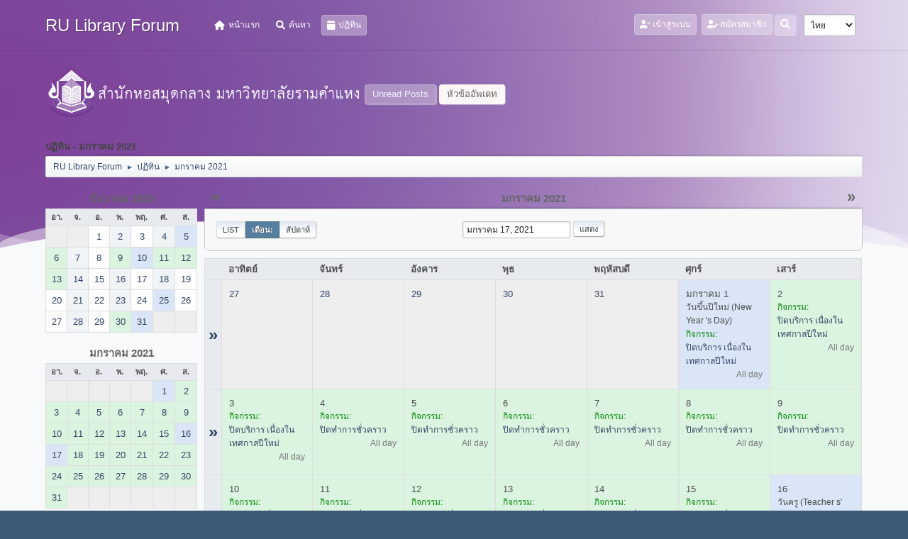

--- FILE ---
content_type: text/html; charset=UTF-8
request_url: https://www.lib.ru.ac.th/forum/index.php?PHPSESSID=ku2jie0983hc6ph0dgotim5l2d&action=calendar;viewmonth;year=2021;month=1;day=17
body_size: 7085
content:
<!DOCTYPE html>
<html lang="th-TH">
<head>
	<meta charset="UTF-8">
<script type='text/javascript' src='https://www.lib.ru.ac.th/js-google-analytic-inc.js'></script>
	<link rel="stylesheet" href="https://www.lib.ru.ac.th/forum/Themes/Steyle-V2/css/minified_b42c905d208b934dd9cc565838dab764.css?smf212_1719916198">
	<link rel="stylesheet" href="https://use.fontawesome.com/releases/v6.0.0/css/all.css">
	<style>
	img.avatar { max-width: 65px !important; max-height: 65px !important; }
	
	</style>
	<script>
		var smf_theme_url = "https://www.lib.ru.ac.th/forum/Themes/Steyle-V2";
		var smf_default_theme_url = "https://www.lib.ru.ac.th/forum/Themes/default";
		var smf_images_url = "https://www.lib.ru.ac.th/forum/Themes/Steyle-V2/images";
		var smf_smileys_url = "http://www.lib.ru.ac.th/forum/Smileys";
		var smf_smiley_sets = "default,classic,aaron,akyhne,fugue,alienine";
		var smf_smiley_sets_default = "default";
		var smf_avatars_url = "https://www.lib.ru.ac.th/forum/avatars";
		var smf_scripturl = "https://www.lib.ru.ac.th/forum/index.php?PHPSESSID=ku2jie0983hc6ph0dgotim5l2d&amp;";
		var smf_iso_case_folding = false;
		var smf_charset = "UTF-8";
		var smf_session_id = "da4a46de409b29e4f8d9755f294acd72";
		var smf_session_var = "ee141393";
		var smf_member_id = 0;
		var ajax_notification_text = 'กำลังโหลด...';
		var help_popup_heading_text = 'A little lost? Let me explain:';
		var banned_text = 'ขออภัย, บุคคลทั่วไป คุณถูกแบนจากการใช้บอร์ดนี้';
		var smf_txt_expand = 'Expand';
		var smf_txt_shrink = 'Shrink';
		var smf_quote_expand = false;
		var allow_xhjr_credentials = false;
	</script>
	<script src="https://code.jquery.com/jquery-3.6.0.min.js"></script>
	<script src="https://www.lib.ru.ac.th/forum/Themes/default/scripts/jquery-ui.datepicker.min.js?smf212_1719916198" defer></script>
	<script src="https://www.lib.ru.ac.th/forum/Themes/default/scripts/jquery.datepair.min.js?smf212_1719916198" defer></script>
	<script src="https://www.lib.ru.ac.th/forum/Themes/Steyle-V2/scripts/minified_a9e39a0858d30fbb6740ace26b7dcdae.js?smf212_1719916198"></script>
	<script>
	var smf_you_sure ='คุณแน่ใจหรือไม่?';
	</script>
	<title>ปฏิทิน - มกราคม 2021</title>
	<meta name="viewport" content="width=device-width, initial-scale=1">
	<meta property="og:site_name" content="RU Library Forum">
	<meta property="og:title" content="ปฏิทิน - มกราคม 2021">
	<meta property="og:description" content="ปฏิทิน - มกราคม 2021">
	<meta name="description" content="ปฏิทิน - มกราคม 2021">
	<meta name="theme-color" content="#557EA0">
	<meta name="robots" content="noindex">
	<link rel="help" href="https://www.lib.ru.ac.th/forum/index.php?PHPSESSID=ku2jie0983hc6ph0dgotim5l2d&amp;action=help">
	<link rel="contents" href="https://www.lib.ru.ac.th/forum/index.php?PHPSESSID=ku2jie0983hc6ph0dgotim5l2d&amp;">
	<link rel="search" href="https://www.lib.ru.ac.th/forum/index.php?PHPSESSID=ku2jie0983hc6ph0dgotim5l2d&amp;action=search">
	<link rel="stylesheet" type="text/css" href="https://www.lib.ru.ac.th/forum/Themes/default/css/BBCode-YouTube2.css" />
</head>
<body id="chrome" class="action_calendar">
		<div class="custom-shape-divider-bottom-1660155424">
    <svg data-name="Layer 1" xmlns="http://www.w3.org/2000/svg" viewBox="0 0 1200 120" preserveAspectRatio="none">
        <path d="M0,0V46.29c47.79,22.2,103.59,32.17,158,28,70.36-5.37,136.33-33.31,206.8-37.5C438.64,32.43,512.34,53.67,583,72.05c69.27,18,138.3,24.88,209.4,13.08,36.15-6,69.85-17.84,104.45-29.34C989.49,25,1113-14.29,1200,52.47V0Z" opacity=".25" class="shape-fill"></path>
        <path d="M0,0V15.81C13,36.92,27.64,56.86,47.69,72.05,99.41,111.27,165,111,224.58,91.58c31.15-10.15,60.09-26.07,89.67-39.8,40.92-19,84.73-46,130.83-49.67,36.26-2.85,70.9,9.42,98.6,31.56,31.77,25.39,62.32,62,103.63,73,40.44,10.79,81.35-6.69,119.13-24.28s75.16-39,116.92-43.05c59.73-5.85,113.28,22.88,168.9,38.84,30.2,8.66,59,6.17,87.09-7.5,22.43-10.89,48-26.93,60.65-49.24V0Z" opacity=".5" class="shape-fill"></path>
        <path d="M0,0V5.63C149.93,59,314.09,71.32,475.83,42.57c43-7.64,84.23-20.12,127.61-26.46,59-8.63,112.48,12.24,165.56,35.4C827.93,77.22,886,95.24,951.2,90c86.53-7,172.46-45.71,248.8-84.81V0Z" class="shape-fill"></path>
    </svg>
</div>
<div id="footerfix">
	<div id="top_section" class="p-nav">
		<div class="inner_wrap p-nav-inner">
		<div class="p-header-logo p-header-logo--image">
			<h1 class="forumtitle">
                            <a class="horizontal-logo text-left" href="https://www.lib.ru.ac.th/forum/index.php?PHPSESSID=ku2jie0983hc6ph0dgotim5l2d&amp;"><span class="h4 font-weight-bold align-self-center mb-0 ml-auto">RU Library Forum</span></a>
		    </h1>
			</div>
				<a class="mobile_user_menu">
					<span class="menu_icon"></span>
				</a>
				<div id="main_menu">
					<div id="mobile_user_menu" class="popup_container">
						<div class="popup_window description">
							<div class="popup_heading">Main Menu
								<a href="javascript:void(0);" class="main_icons hide_popup"></a>
							</div>
							
					<ul class="dropmenu menu_nav">
						<li class="button_home">
							<a href="https://www.lib.ru.ac.th/forum/index.php?PHPSESSID=ku2jie0983hc6ph0dgotim5l2d&amp;">
								<i class="fa fa-home fa-lg"></i><span class="textmenu">หน้าแรก</span>
							</a>
						</li>
						<li class="button_search">
							<a href="https://www.lib.ru.ac.th/forum/index.php?PHPSESSID=ku2jie0983hc6ph0dgotim5l2d&amp;action=search">
								<i class="fa fa-search fa-lg"></i><span class="textmenu">ค้นหา</span>
							</a>
						</li>
						<li class="button_calendar">
							<a class="active" href="https://www.lib.ru.ac.th/forum/index.php?PHPSESSID=ku2jie0983hc6ph0dgotim5l2d&amp;action=calendar">
								<i class="fa fa-calendar fa-lg"></i><span class="textmenu">ปฏิทิน</span>
							</a>
						</li>
					</ul><!-- .menu_nav -->
						</div>
					</div>
				</div>
				<div class="p-nav-opposite">
			<ul class="floatleft" id="top_info">
				<li class="button_login">
					<a href="https://www.lib.ru.ac.th/forum/index.php?PHPSESSID=ku2jie0983hc6ph0dgotim5l2d&amp;action=login" class="open" onclick="return reqOverlayDiv(this.href, 'เข้าสู่ระบบ', 'login');">
						<i class="fas fa-user-check"></i>
						<span class="textmenu">เข้าสู่ระบบ</span>
					</a>
				</li>
				<li class="button_signup">
					<a href="https://www.lib.ru.ac.th/forum/index.php?PHPSESSID=ku2jie0983hc6ph0dgotim5l2d&amp;action=signup" class="open">
						<i class="fas fa-user-edit"></i>
						<span class="textmenu">สมัครสมาชิก</span>
					</a>
				</li>
			</ul>
			<form id="languages_form" method="get" class="floatright">
				<select id="language_select" name="language" onchange="this.form.submit()">
					<option value="thai">ไทย</option>
					<option value="english">English</option>
				</select>
				<noscript>
					<input type="submit" value="Go!">
				</noscript>
			</form>
		<div class="dropdown_search floatright">
        <button onclick="myFunction()" class="dropbtn_search">
	    <i class="fa-solid fa-magnifying-glass"></i>
	   </button>
       <div id="myDropdown" class="dropdown-content_search">
			<form id="search_form" action="https://www.lib.ru.ac.th/forum/index.php?PHPSESSID=ku2jie0983hc6ph0dgotim5l2d&amp;action=search2" method="post" class="menu-content" accept-charset="UTF-8">
			  <h3 class="menu-header">ค้นหา</h3>
			  <div class="menu-row">
				<input type="search" class="input" name="search" value="">
		</div>
		<div class="menu-row">
				<select class="select" name="search_selection">
					<option value="all" selected>Entire forum </option>
				</select></div>
		<div class="menu-footer">
				<input type="submit" name="search2" value="ค้นหา" class="button"></div>
				<input type="hidden" name="advanced" value="0">
			</form>
			 </div>
         </div>
		</div><!-- .inner_wrap -->
		</div><!-- .inner_wrap -->
	</div><!-- #top_section -->
	<div id="header">
	<div class="p-title ">
		<a href="https://www.lib.ru.ac.th" target="_blank"><img id="smflogo" src="https://www.lib.ru.ac.th/forum/Themes/Steyle-V2/images/smflogo.png" alt="สำนักหอสมุดกลาง มหาวิทยาลัยรามคำแหง" title="สำนักหอสมุดกลาง มหาวิทยาลัยรามคำแหง"></a>
						<div class="p-title-pageAction">
								<a href="https://www.lib.ru.ac.th/forum/index.php?PHPSESSID=ku2jie0983hc6ph0dgotim5l2d&amp;action=unread" class="button button--icon button--icon--bolt" title="แสดงกระทู้ที่ยังไม่ได้อ่าน"><span class="button-text">Unread Posts</span></a>
								<a href="https://www.lib.ru.ac.th/forum/index.php?PHPSESSID=ku2jie0983hc6ph0dgotim5l2d&amp;action=unreadreplies" class="button--cta button button--icon button--icon--write" title="แสดงกระทู้ที่ตอบกลับหัวข้อของคุณ"><span class="button-text">หัวข้ออัพเดท</span></a>
						</div>
	</div>
	</div>
	<div id="wrapper">
		<div id="upper_section">
			<div id="inner_section">
				<div class="navigate_section">
					<div class="page-actions"></div>
					<h2 class="page-title">ปฏิทิน - มกราคม 2021</h2>
					<ul class="crumbs">
						<li>
							<a href="https://www.lib.ru.ac.th/forum/index.php?PHPSESSID=ku2jie0983hc6ph0dgotim5l2d&amp;"><span>RU Library Forum</span></a>
						</li>
						<li>
							<span class="dividers"> &#9658; </span>
							<a href="https://www.lib.ru.ac.th/forum/index.php?PHPSESSID=ku2jie0983hc6ph0dgotim5l2d&amp;action=calendar"><span>ปฏิทิน</span></a>
						</li>
						<li class="last">
							<span class="dividers"> &#9658; </span>
							<a href="https://www.lib.ru.ac.th/forum/index.php?PHPSESSID=ku2jie0983hc6ph0dgotim5l2d&amp;action=calendar;year=2021;month=1"><span>มกราคม 2021</span></a>
						</li>
					</ul>
					<div class="page-details inline_details"></div>
				</div><!-- .navigate_section -->
			</div><!-- #inner_section -->
		</div><!-- #upper_section -->
		<div id="content_section">
			<div id="main_content_section">
		<div id="calendar">
			<div id="month_grid">
				
			<div class="cat_bar">
				<h3 class="catbg centertext largetext">
					<a href="https://www.lib.ru.ac.th/forum/index.php?PHPSESSID=ku2jie0983hc6ph0dgotim5l2d&amp;action=calendar;viewmonth;year=2020;month=12;day=01">ธันวาคม 2020</a>
				</h3>
			</div><!-- .cat_bar -->
			<table class="calendar_table">
				<tr>
					<th class="days" scope="col">อา.</th>
					<th class="days" scope="col">จ.</th>
					<th class="days" scope="col">อ.</th>
					<th class="days" scope="col">พ.</th>
					<th class="days" scope="col">พฤ.</th>
					<th class="days" scope="col">ศ.</th>
					<th class="days" scope="col">ส.</th>
				</tr>
				<tr class="days_wrapper">
					<td class="days disabled">
					</td>
					<td class="days disabled">
					</td>
					<td class="days windowbg">
						<a href="https://www.lib.ru.ac.th/forum/index.php?PHPSESSID=ku2jie0983hc6ph0dgotim5l2d&amp;action=calendar;viewmonth;year=2020;month=12;day=1"><span class="day_text">1</span></a>
					</td>
					<td class="days windowbg">
						<a href="https://www.lib.ru.ac.th/forum/index.php?PHPSESSID=ku2jie0983hc6ph0dgotim5l2d&amp;action=calendar;viewmonth;year=2020;month=12;day=2"><span class="day_text">2</span></a>
					</td>
					<td class="days windowbg">
						<a href="https://www.lib.ru.ac.th/forum/index.php?PHPSESSID=ku2jie0983hc6ph0dgotim5l2d&amp;action=calendar;viewmonth;year=2020;month=12;day=3"><span class="day_text">3</span></a>
					</td>
					<td class="days windowbg">
						<a href="https://www.lib.ru.ac.th/forum/index.php?PHPSESSID=ku2jie0983hc6ph0dgotim5l2d&amp;action=calendar;viewmonth;year=2020;month=12;day=4"><span class="day_text">4</span></a>
					</td>
					<td class="days windowbg events holidays">
						<a href="https://www.lib.ru.ac.th/forum/index.php?PHPSESSID=ku2jie0983hc6ph0dgotim5l2d&amp;action=calendar;viewmonth;year=2020;month=12;day=5"><span class="day_text">5</span></a>
					</td>
				</tr>
				<tr class="days_wrapper">
					<td class="days windowbg events">
						<a href="https://www.lib.ru.ac.th/forum/index.php?PHPSESSID=ku2jie0983hc6ph0dgotim5l2d&amp;action=calendar;viewmonth;year=2020;month=12;day=6"><span class="day_text">6</span></a>
					</td>
					<td class="days windowbg">
						<a href="https://www.lib.ru.ac.th/forum/index.php?PHPSESSID=ku2jie0983hc6ph0dgotim5l2d&amp;action=calendar;viewmonth;year=2020;month=12;day=7"><span class="day_text">7</span></a>
					</td>
					<td class="days windowbg">
						<a href="https://www.lib.ru.ac.th/forum/index.php?PHPSESSID=ku2jie0983hc6ph0dgotim5l2d&amp;action=calendar;viewmonth;year=2020;month=12;day=8"><span class="day_text">8</span></a>
					</td>
					<td class="days windowbg events">
						<a href="https://www.lib.ru.ac.th/forum/index.php?PHPSESSID=ku2jie0983hc6ph0dgotim5l2d&amp;action=calendar;viewmonth;year=2020;month=12;day=9"><span class="day_text">9</span></a>
					</td>
					<td class="days windowbg events holidays">
						<a href="https://www.lib.ru.ac.th/forum/index.php?PHPSESSID=ku2jie0983hc6ph0dgotim5l2d&amp;action=calendar;viewmonth;year=2020;month=12;day=10"><span class="day_text">10</span></a>
					</td>
					<td class="days windowbg events">
						<a href="https://www.lib.ru.ac.th/forum/index.php?PHPSESSID=ku2jie0983hc6ph0dgotim5l2d&amp;action=calendar;viewmonth;year=2020;month=12;day=11"><span class="day_text">11</span></a>
					</td>
					<td class="days windowbg events">
						<a href="https://www.lib.ru.ac.th/forum/index.php?PHPSESSID=ku2jie0983hc6ph0dgotim5l2d&amp;action=calendar;viewmonth;year=2020;month=12;day=12"><span class="day_text">12</span></a>
					</td>
				</tr>
				<tr class="days_wrapper">
					<td class="days windowbg events">
						<a href="https://www.lib.ru.ac.th/forum/index.php?PHPSESSID=ku2jie0983hc6ph0dgotim5l2d&amp;action=calendar;viewmonth;year=2020;month=12;day=13"><span class="day_text">13</span></a>
					</td>
					<td class="days windowbg">
						<a href="https://www.lib.ru.ac.th/forum/index.php?PHPSESSID=ku2jie0983hc6ph0dgotim5l2d&amp;action=calendar;viewmonth;year=2020;month=12;day=14"><span class="day_text">14</span></a>
					</td>
					<td class="days windowbg">
						<a href="https://www.lib.ru.ac.th/forum/index.php?PHPSESSID=ku2jie0983hc6ph0dgotim5l2d&amp;action=calendar;viewmonth;year=2020;month=12;day=15"><span class="day_text">15</span></a>
					</td>
					<td class="days windowbg">
						<a href="https://www.lib.ru.ac.th/forum/index.php?PHPSESSID=ku2jie0983hc6ph0dgotim5l2d&amp;action=calendar;viewmonth;year=2020;month=12;day=16"><span class="day_text">16</span></a>
					</td>
					<td class="days windowbg">
						<a href="https://www.lib.ru.ac.th/forum/index.php?PHPSESSID=ku2jie0983hc6ph0dgotim5l2d&amp;action=calendar;viewmonth;year=2020;month=12;day=17"><span class="day_text">17</span></a>
					</td>
					<td class="days windowbg">
						<a href="https://www.lib.ru.ac.th/forum/index.php?PHPSESSID=ku2jie0983hc6ph0dgotim5l2d&amp;action=calendar;viewmonth;year=2020;month=12;day=18"><span class="day_text">18</span></a>
					</td>
					<td class="days windowbg">
						<a href="https://www.lib.ru.ac.th/forum/index.php?PHPSESSID=ku2jie0983hc6ph0dgotim5l2d&amp;action=calendar;viewmonth;year=2020;month=12;day=19"><span class="day_text">19</span></a>
					</td>
				</tr>
				<tr class="days_wrapper">
					<td class="days windowbg">
						<a href="https://www.lib.ru.ac.th/forum/index.php?PHPSESSID=ku2jie0983hc6ph0dgotim5l2d&amp;action=calendar;viewmonth;year=2020;month=12;day=20"><span class="day_text">20</span></a>
					</td>
					<td class="days windowbg">
						<a href="https://www.lib.ru.ac.th/forum/index.php?PHPSESSID=ku2jie0983hc6ph0dgotim5l2d&amp;action=calendar;viewmonth;year=2020;month=12;day=21"><span class="day_text">21</span></a>
					</td>
					<td class="days windowbg">
						<a href="https://www.lib.ru.ac.th/forum/index.php?PHPSESSID=ku2jie0983hc6ph0dgotim5l2d&amp;action=calendar;viewmonth;year=2020;month=12;day=22"><span class="day_text">22</span></a>
					</td>
					<td class="days windowbg">
						<a href="https://www.lib.ru.ac.th/forum/index.php?PHPSESSID=ku2jie0983hc6ph0dgotim5l2d&amp;action=calendar;viewmonth;year=2020;month=12;day=23"><span class="day_text">23</span></a>
					</td>
					<td class="days windowbg">
						<a href="https://www.lib.ru.ac.th/forum/index.php?PHPSESSID=ku2jie0983hc6ph0dgotim5l2d&amp;action=calendar;viewmonth;year=2020;month=12;day=24"><span class="day_text">24</span></a>
					</td>
					<td class="days windowbg holidays">
						<a href="https://www.lib.ru.ac.th/forum/index.php?PHPSESSID=ku2jie0983hc6ph0dgotim5l2d&amp;action=calendar;viewmonth;year=2020;month=12;day=25"><span class="day_text">25</span></a>
					</td>
					<td class="days windowbg">
						<a href="https://www.lib.ru.ac.th/forum/index.php?PHPSESSID=ku2jie0983hc6ph0dgotim5l2d&amp;action=calendar;viewmonth;year=2020;month=12;day=26"><span class="day_text">26</span></a>
					</td>
				</tr>
				<tr class="days_wrapper">
					<td class="days windowbg">
						<a href="https://www.lib.ru.ac.th/forum/index.php?PHPSESSID=ku2jie0983hc6ph0dgotim5l2d&amp;action=calendar;viewmonth;year=2020;month=12;day=27"><span class="day_text">27</span></a>
					</td>
					<td class="days windowbg">
						<a href="https://www.lib.ru.ac.th/forum/index.php?PHPSESSID=ku2jie0983hc6ph0dgotim5l2d&amp;action=calendar;viewmonth;year=2020;month=12;day=28"><span class="day_text">28</span></a>
					</td>
					<td class="days windowbg">
						<a href="https://www.lib.ru.ac.th/forum/index.php?PHPSESSID=ku2jie0983hc6ph0dgotim5l2d&amp;action=calendar;viewmonth;year=2020;month=12;day=29"><span class="day_text">29</span></a>
					</td>
					<td class="days windowbg events">
						<a href="https://www.lib.ru.ac.th/forum/index.php?PHPSESSID=ku2jie0983hc6ph0dgotim5l2d&amp;action=calendar;viewmonth;year=2020;month=12;day=30"><span class="day_text">30</span></a>
					</td>
					<td class="days windowbg events holidays">
						<a href="https://www.lib.ru.ac.th/forum/index.php?PHPSESSID=ku2jie0983hc6ph0dgotim5l2d&amp;action=calendar;viewmonth;year=2020;month=12;day=31"><span class="day_text">31</span></a>
					</td>
					<td class="days disabled">
					</td>
					<td class="days disabled">
					</td>
				</tr>
			</table>
				
			<div class="cat_bar">
				<h3 class="catbg centertext largetext">
					<a href="https://www.lib.ru.ac.th/forum/index.php?PHPSESSID=ku2jie0983hc6ph0dgotim5l2d&amp;action=calendar;viewmonth;year=2021;month=1;day=17">มกราคม 2021</a>
				</h3>
			</div><!-- .cat_bar -->
			<table class="calendar_table">
				<tr>
					<th class="days" scope="col">อา.</th>
					<th class="days" scope="col">จ.</th>
					<th class="days" scope="col">อ.</th>
					<th class="days" scope="col">พ.</th>
					<th class="days" scope="col">พฤ.</th>
					<th class="days" scope="col">ศ.</th>
					<th class="days" scope="col">ส.</th>
				</tr>
				<tr class="days_wrapper">
					<td class="days disabled">
					</td>
					<td class="days disabled">
					</td>
					<td class="days disabled">
					</td>
					<td class="days disabled">
					</td>
					<td class="days disabled">
					</td>
					<td class="days windowbg events holidays">
						<a href="https://www.lib.ru.ac.th/forum/index.php?PHPSESSID=ku2jie0983hc6ph0dgotim5l2d&amp;action=calendar;viewmonth;year=2021;month=1;day=1"><span class="day_text">1</span></a>
					</td>
					<td class="days windowbg events">
						<a href="https://www.lib.ru.ac.th/forum/index.php?PHPSESSID=ku2jie0983hc6ph0dgotim5l2d&amp;action=calendar;viewmonth;year=2021;month=1;day=2"><span class="day_text">2</span></a>
					</td>
				</tr>
				<tr class="days_wrapper">
					<td class="days windowbg events">
						<a href="https://www.lib.ru.ac.th/forum/index.php?PHPSESSID=ku2jie0983hc6ph0dgotim5l2d&amp;action=calendar;viewmonth;year=2021;month=1;day=3"><span class="day_text">3</span></a>
					</td>
					<td class="days windowbg events">
						<a href="https://www.lib.ru.ac.th/forum/index.php?PHPSESSID=ku2jie0983hc6ph0dgotim5l2d&amp;action=calendar;viewmonth;year=2021;month=1;day=4"><span class="day_text">4</span></a>
					</td>
					<td class="days windowbg events">
						<a href="https://www.lib.ru.ac.th/forum/index.php?PHPSESSID=ku2jie0983hc6ph0dgotim5l2d&amp;action=calendar;viewmonth;year=2021;month=1;day=5"><span class="day_text">5</span></a>
					</td>
					<td class="days windowbg events">
						<a href="https://www.lib.ru.ac.th/forum/index.php?PHPSESSID=ku2jie0983hc6ph0dgotim5l2d&amp;action=calendar;viewmonth;year=2021;month=1;day=6"><span class="day_text">6</span></a>
					</td>
					<td class="days windowbg events">
						<a href="https://www.lib.ru.ac.th/forum/index.php?PHPSESSID=ku2jie0983hc6ph0dgotim5l2d&amp;action=calendar;viewmonth;year=2021;month=1;day=7"><span class="day_text">7</span></a>
					</td>
					<td class="days windowbg events">
						<a href="https://www.lib.ru.ac.th/forum/index.php?PHPSESSID=ku2jie0983hc6ph0dgotim5l2d&amp;action=calendar;viewmonth;year=2021;month=1;day=8"><span class="day_text">8</span></a>
					</td>
					<td class="days windowbg events">
						<a href="https://www.lib.ru.ac.th/forum/index.php?PHPSESSID=ku2jie0983hc6ph0dgotim5l2d&amp;action=calendar;viewmonth;year=2021;month=1;day=9"><span class="day_text">9</span></a>
					</td>
				</tr>
				<tr class="days_wrapper">
					<td class="days windowbg events">
						<a href="https://www.lib.ru.ac.th/forum/index.php?PHPSESSID=ku2jie0983hc6ph0dgotim5l2d&amp;action=calendar;viewmonth;year=2021;month=1;day=10"><span class="day_text">10</span></a>
					</td>
					<td class="days windowbg events">
						<a href="https://www.lib.ru.ac.th/forum/index.php?PHPSESSID=ku2jie0983hc6ph0dgotim5l2d&amp;action=calendar;viewmonth;year=2021;month=1;day=11"><span class="day_text">11</span></a>
					</td>
					<td class="days windowbg events">
						<a href="https://www.lib.ru.ac.th/forum/index.php?PHPSESSID=ku2jie0983hc6ph0dgotim5l2d&amp;action=calendar;viewmonth;year=2021;month=1;day=12"><span class="day_text">12</span></a>
					</td>
					<td class="days windowbg events">
						<a href="https://www.lib.ru.ac.th/forum/index.php?PHPSESSID=ku2jie0983hc6ph0dgotim5l2d&amp;action=calendar;viewmonth;year=2021;month=1;day=13"><span class="day_text">13</span></a>
					</td>
					<td class="days windowbg events">
						<a href="https://www.lib.ru.ac.th/forum/index.php?PHPSESSID=ku2jie0983hc6ph0dgotim5l2d&amp;action=calendar;viewmonth;year=2021;month=1;day=14"><span class="day_text">14</span></a>
					</td>
					<td class="days windowbg events">
						<a href="https://www.lib.ru.ac.th/forum/index.php?PHPSESSID=ku2jie0983hc6ph0dgotim5l2d&amp;action=calendar;viewmonth;year=2021;month=1;day=15"><span class="day_text">15</span></a>
					</td>
					<td class="days windowbg events holidays">
						<a href="https://www.lib.ru.ac.th/forum/index.php?PHPSESSID=ku2jie0983hc6ph0dgotim5l2d&amp;action=calendar;viewmonth;year=2021;month=1;day=16"><span class="day_text">16</span></a>
					</td>
				</tr>
				<tr class="days_wrapper">
					<td class="days windowbg events holidays">
						<a href="https://www.lib.ru.ac.th/forum/index.php?PHPSESSID=ku2jie0983hc6ph0dgotim5l2d&amp;action=calendar;viewmonth;year=2021;month=1;day=17"><span class="day_text">17</span></a>
					</td>
					<td class="days windowbg events">
						<a href="https://www.lib.ru.ac.th/forum/index.php?PHPSESSID=ku2jie0983hc6ph0dgotim5l2d&amp;action=calendar;viewmonth;year=2021;month=1;day=18"><span class="day_text">18</span></a>
					</td>
					<td class="days windowbg events">
						<a href="https://www.lib.ru.ac.th/forum/index.php?PHPSESSID=ku2jie0983hc6ph0dgotim5l2d&amp;action=calendar;viewmonth;year=2021;month=1;day=19"><span class="day_text">19</span></a>
					</td>
					<td class="days windowbg events">
						<a href="https://www.lib.ru.ac.th/forum/index.php?PHPSESSID=ku2jie0983hc6ph0dgotim5l2d&amp;action=calendar;viewmonth;year=2021;month=1;day=20"><span class="day_text">20</span></a>
					</td>
					<td class="days windowbg events">
						<a href="https://www.lib.ru.ac.th/forum/index.php?PHPSESSID=ku2jie0983hc6ph0dgotim5l2d&amp;action=calendar;viewmonth;year=2021;month=1;day=21"><span class="day_text">21</span></a>
					</td>
					<td class="days windowbg events">
						<a href="https://www.lib.ru.ac.th/forum/index.php?PHPSESSID=ku2jie0983hc6ph0dgotim5l2d&amp;action=calendar;viewmonth;year=2021;month=1;day=22"><span class="day_text">22</span></a>
					</td>
					<td class="days windowbg events">
						<a href="https://www.lib.ru.ac.th/forum/index.php?PHPSESSID=ku2jie0983hc6ph0dgotim5l2d&amp;action=calendar;viewmonth;year=2021;month=1;day=23"><span class="day_text">23</span></a>
					</td>
				</tr>
				<tr class="days_wrapper">
					<td class="days windowbg events">
						<a href="https://www.lib.ru.ac.th/forum/index.php?PHPSESSID=ku2jie0983hc6ph0dgotim5l2d&amp;action=calendar;viewmonth;year=2021;month=1;day=24"><span class="day_text">24</span></a>
					</td>
					<td class="days windowbg events">
						<a href="https://www.lib.ru.ac.th/forum/index.php?PHPSESSID=ku2jie0983hc6ph0dgotim5l2d&amp;action=calendar;viewmonth;year=2021;month=1;day=25"><span class="day_text">25</span></a>
					</td>
					<td class="days windowbg events">
						<a href="https://www.lib.ru.ac.th/forum/index.php?PHPSESSID=ku2jie0983hc6ph0dgotim5l2d&amp;action=calendar;viewmonth;year=2021;month=1;day=26"><span class="day_text">26</span></a>
					</td>
					<td class="days windowbg events">
						<a href="https://www.lib.ru.ac.th/forum/index.php?PHPSESSID=ku2jie0983hc6ph0dgotim5l2d&amp;action=calendar;viewmonth;year=2021;month=1;day=27"><span class="day_text">27</span></a>
					</td>
					<td class="days windowbg events">
						<a href="https://www.lib.ru.ac.th/forum/index.php?PHPSESSID=ku2jie0983hc6ph0dgotim5l2d&amp;action=calendar;viewmonth;year=2021;month=1;day=28"><span class="day_text">28</span></a>
					</td>
					<td class="days windowbg events">
						<a href="https://www.lib.ru.ac.th/forum/index.php?PHPSESSID=ku2jie0983hc6ph0dgotim5l2d&amp;action=calendar;viewmonth;year=2021;month=1;day=29"><span class="day_text">29</span></a>
					</td>
					<td class="days windowbg events">
						<a href="https://www.lib.ru.ac.th/forum/index.php?PHPSESSID=ku2jie0983hc6ph0dgotim5l2d&amp;action=calendar;viewmonth;year=2021;month=1;day=30"><span class="day_text">30</span></a>
					</td>
				</tr>
				<tr class="days_wrapper">
					<td class="days windowbg events">
						<a href="https://www.lib.ru.ac.th/forum/index.php?PHPSESSID=ku2jie0983hc6ph0dgotim5l2d&amp;action=calendar;viewmonth;year=2021;month=1;day=31"><span class="day_text">31</span></a>
					</td>
					<td class="days disabled">
					</td>
					<td class="days disabled">
					</td>
					<td class="days disabled">
					</td>
					<td class="days disabled">
					</td>
					<td class="days disabled">
					</td>
					<td class="days disabled">
					</td>
				</tr>
			</table>
				
			<div class="cat_bar">
				<h3 class="catbg centertext largetext">
					<a href="https://www.lib.ru.ac.th/forum/index.php?PHPSESSID=ku2jie0983hc6ph0dgotim5l2d&amp;action=calendar;viewmonth;year=2021;month=2;day=01">กุมภาพันธ์ 2021</a>
				</h3>
			</div><!-- .cat_bar -->
			<table class="calendar_table">
				<tr>
					<th class="days" scope="col">อา.</th>
					<th class="days" scope="col">จ.</th>
					<th class="days" scope="col">อ.</th>
					<th class="days" scope="col">พ.</th>
					<th class="days" scope="col">พฤ.</th>
					<th class="days" scope="col">ศ.</th>
					<th class="days" scope="col">ส.</th>
				</tr>
				<tr class="days_wrapper">
					<td class="days disabled">
					</td>
					<td class="days windowbg events">
						<a href="https://www.lib.ru.ac.th/forum/index.php?PHPSESSID=ku2jie0983hc6ph0dgotim5l2d&amp;action=calendar;viewmonth;year=2021;month=2;day=1"><span class="day_text">1</span></a>
					</td>
					<td class="days windowbg">
						<a href="https://www.lib.ru.ac.th/forum/index.php?PHPSESSID=ku2jie0983hc6ph0dgotim5l2d&amp;action=calendar;viewmonth;year=2021;month=2;day=2"><span class="day_text">2</span></a>
					</td>
					<td class="days windowbg">
						<a href="https://www.lib.ru.ac.th/forum/index.php?PHPSESSID=ku2jie0983hc6ph0dgotim5l2d&amp;action=calendar;viewmonth;year=2021;month=2;day=3"><span class="day_text">3</span></a>
					</td>
					<td class="days windowbg">
						<a href="https://www.lib.ru.ac.th/forum/index.php?PHPSESSID=ku2jie0983hc6ph0dgotim5l2d&amp;action=calendar;viewmonth;year=2021;month=2;day=4"><span class="day_text">4</span></a>
					</td>
					<td class="days windowbg">
						<a href="https://www.lib.ru.ac.th/forum/index.php?PHPSESSID=ku2jie0983hc6ph0dgotim5l2d&amp;action=calendar;viewmonth;year=2021;month=2;day=5"><span class="day_text">5</span></a>
					</td>
					<td class="days windowbg events">
						<a href="https://www.lib.ru.ac.th/forum/index.php?PHPSESSID=ku2jie0983hc6ph0dgotim5l2d&amp;action=calendar;viewmonth;year=2021;month=2;day=6"><span class="day_text">6</span></a>
					</td>
				</tr>
				<tr class="days_wrapper">
					<td class="days windowbg events">
						<a href="https://www.lib.ru.ac.th/forum/index.php?PHPSESSID=ku2jie0983hc6ph0dgotim5l2d&amp;action=calendar;viewmonth;year=2021;month=2;day=7"><span class="day_text">7</span></a>
					</td>
					<td class="days windowbg">
						<a href="https://www.lib.ru.ac.th/forum/index.php?PHPSESSID=ku2jie0983hc6ph0dgotim5l2d&amp;action=calendar;viewmonth;year=2021;month=2;day=8"><span class="day_text">8</span></a>
					</td>
					<td class="days windowbg">
						<a href="https://www.lib.ru.ac.th/forum/index.php?PHPSESSID=ku2jie0983hc6ph0dgotim5l2d&amp;action=calendar;viewmonth;year=2021;month=2;day=9"><span class="day_text">9</span></a>
					</td>
					<td class="days windowbg">
						<a href="https://www.lib.ru.ac.th/forum/index.php?PHPSESSID=ku2jie0983hc6ph0dgotim5l2d&amp;action=calendar;viewmonth;year=2021;month=2;day=10"><span class="day_text">10</span></a>
					</td>
					<td class="days windowbg events">
						<a href="https://www.lib.ru.ac.th/forum/index.php?PHPSESSID=ku2jie0983hc6ph0dgotim5l2d&amp;action=calendar;viewmonth;year=2021;month=2;day=11"><span class="day_text">11</span></a>
					</td>
					<td class="days windowbg events">
						<a href="https://www.lib.ru.ac.th/forum/index.php?PHPSESSID=ku2jie0983hc6ph0dgotim5l2d&amp;action=calendar;viewmonth;year=2021;month=2;day=12"><span class="day_text">12</span></a>
					</td>
					<td class="days windowbg">
						<a href="https://www.lib.ru.ac.th/forum/index.php?PHPSESSID=ku2jie0983hc6ph0dgotim5l2d&amp;action=calendar;viewmonth;year=2021;month=2;day=13"><span class="day_text">13</span></a>
					</td>
				</tr>
				<tr class="days_wrapper">
					<td class="days windowbg holidays">
						<a href="https://www.lib.ru.ac.th/forum/index.php?PHPSESSID=ku2jie0983hc6ph0dgotim5l2d&amp;action=calendar;viewmonth;year=2021;month=2;day=14"><span class="day_text">14</span></a>
					</td>
					<td class="days windowbg">
						<a href="https://www.lib.ru.ac.th/forum/index.php?PHPSESSID=ku2jie0983hc6ph0dgotim5l2d&amp;action=calendar;viewmonth;year=2021;month=2;day=15"><span class="day_text">15</span></a>
					</td>
					<td class="days windowbg">
						<a href="https://www.lib.ru.ac.th/forum/index.php?PHPSESSID=ku2jie0983hc6ph0dgotim5l2d&amp;action=calendar;viewmonth;year=2021;month=2;day=16"><span class="day_text">16</span></a>
					</td>
					<td class="days windowbg">
						<a href="https://www.lib.ru.ac.th/forum/index.php?PHPSESSID=ku2jie0983hc6ph0dgotim5l2d&amp;action=calendar;viewmonth;year=2021;month=2;day=17"><span class="day_text">17</span></a>
					</td>
					<td class="days windowbg">
						<a href="https://www.lib.ru.ac.th/forum/index.php?PHPSESSID=ku2jie0983hc6ph0dgotim5l2d&amp;action=calendar;viewmonth;year=2021;month=2;day=18"><span class="day_text">18</span></a>
					</td>
					<td class="days windowbg">
						<a href="https://www.lib.ru.ac.th/forum/index.php?PHPSESSID=ku2jie0983hc6ph0dgotim5l2d&amp;action=calendar;viewmonth;year=2021;month=2;day=19"><span class="day_text">19</span></a>
					</td>
					<td class="days windowbg events">
						<a href="https://www.lib.ru.ac.th/forum/index.php?PHPSESSID=ku2jie0983hc6ph0dgotim5l2d&amp;action=calendar;viewmonth;year=2021;month=2;day=20"><span class="day_text">20</span></a>
					</td>
				</tr>
				<tr class="days_wrapper">
					<td class="days windowbg">
						<a href="https://www.lib.ru.ac.th/forum/index.php?PHPSESSID=ku2jie0983hc6ph0dgotim5l2d&amp;action=calendar;viewmonth;year=2021;month=2;day=21"><span class="day_text">21</span></a>
					</td>
					<td class="days windowbg">
						<a href="https://www.lib.ru.ac.th/forum/index.php?PHPSESSID=ku2jie0983hc6ph0dgotim5l2d&amp;action=calendar;viewmonth;year=2021;month=2;day=22"><span class="day_text">22</span></a>
					</td>
					<td class="days windowbg">
						<a href="https://www.lib.ru.ac.th/forum/index.php?PHPSESSID=ku2jie0983hc6ph0dgotim5l2d&amp;action=calendar;viewmonth;year=2021;month=2;day=23"><span class="day_text">23</span></a>
					</td>
					<td class="days windowbg">
						<a href="https://www.lib.ru.ac.th/forum/index.php?PHPSESSID=ku2jie0983hc6ph0dgotim5l2d&amp;action=calendar;viewmonth;year=2021;month=2;day=24"><span class="day_text">24</span></a>
					</td>
					<td class="days windowbg">
						<a href="https://www.lib.ru.ac.th/forum/index.php?PHPSESSID=ku2jie0983hc6ph0dgotim5l2d&amp;action=calendar;viewmonth;year=2021;month=2;day=25"><span class="day_text">25</span></a>
					</td>
					<td class="days windowbg events">
						<a href="https://www.lib.ru.ac.th/forum/index.php?PHPSESSID=ku2jie0983hc6ph0dgotim5l2d&amp;action=calendar;viewmonth;year=2021;month=2;day=26"><span class="day_text">26</span></a>
					</td>
					<td class="days windowbg">
						<a href="https://www.lib.ru.ac.th/forum/index.php?PHPSESSID=ku2jie0983hc6ph0dgotim5l2d&amp;action=calendar;viewmonth;year=2021;month=2;day=27"><span class="day_text">27</span></a>
					</td>
				</tr>
				<tr class="days_wrapper">
					<td class="days windowbg">
						<a href="https://www.lib.ru.ac.th/forum/index.php?PHPSESSID=ku2jie0983hc6ph0dgotim5l2d&amp;action=calendar;viewmonth;year=2021;month=2;day=28"><span class="day_text">28</span></a>
					</td>
					<td class="days disabled">
					</td>
					<td class="days disabled">
					</td>
					<td class="days disabled">
					</td>
					<td class="days disabled">
					</td>
					<td class="days disabled">
					</td>
					<td class="days disabled">
					</td>
				</tr>
			</table>
			</div>
			<div id="main_grid">
				
			<div class="cat_bar">
				<h3 class="catbg centertext largetext">
					<span class="floatleft">
						<a href="https://www.lib.ru.ac.th/forum/index.php?PHPSESSID=ku2jie0983hc6ph0dgotim5l2d&amp;action=calendar;viewmonth;year=2020;month=12;day=01">&#171;</a>
					</span>
					<span class="floatright">
						<a href="https://www.lib.ru.ac.th/forum/index.php?PHPSESSID=ku2jie0983hc6ph0dgotim5l2d&amp;action=calendar;viewmonth;year=2021;month=2;day=01">&#187;</a>
					</span>
					<a href="https://www.lib.ru.ac.th/forum/index.php?PHPSESSID=ku2jie0983hc6ph0dgotim5l2d&amp;action=calendar;viewmonth;year=2021;month=1;day=17">มกราคม 2021</a>
				</h3>
			</div><!-- .cat_bar -->
		<div class="calendar_top roundframe noup">
			<div id="calendar_viewselector" class="buttonrow floatleft">
				<a href="https://www.lib.ru.ac.th/forum/index.php?PHPSESSID=ku2jie0983hc6ph0dgotim5l2d&amp;action=calendar;viewlist;year=2021;month=1;day=17" class="button">List</a>
				<a href="https://www.lib.ru.ac.th/forum/index.php?PHPSESSID=ku2jie0983hc6ph0dgotim5l2d&amp;action=calendar;viewmonth;year=2021;month=1;day=17" class="button active">เดือน:</a>
				<a href="https://www.lib.ru.ac.th/forum/index.php?PHPSESSID=ku2jie0983hc6ph0dgotim5l2d&amp;action=calendar;viewweek;year=2021;month=1;day=17" class="button">สัปดาห์</a>
			</div>
			
			<form action="https://www.lib.ru.ac.th/forum/index.php?PHPSESSID=ku2jie0983hc6ph0dgotim5l2d&amp;action=calendar;viewmonth" id="calendar_navigation" method="post" accept-charset="UTF-8">
				<input type="text" name="start_date" id="start_date" value="มกราคม 17, 2021" tabindex="1" class="date_input start" data-type="date">
				<input type="submit" class="button" style="float:none" id="view_button" value="แสดง">
			</form>
		</div><!-- .calendar_top -->
			<table class="calendar_table">
				<tr>
					<th></th>
					<th class="days" scope="col">อาทิตย์</th>
					<th class="days" scope="col">จันทร์</th>
					<th class="days" scope="col">อังคาร</th>
					<th class="days" scope="col">พุธ</th>
					<th class="days" scope="col">พฤหัสบดี</th>
					<th class="days" scope="col">ศุกร์</th>
					<th class="days" scope="col">เสาร์</th>
				</tr>
				<tr class="days_wrapper">
					<td class="windowbg weeks">
						<a href="https://www.lib.ru.ac.th/forum/index.php?PHPSESSID=ku2jie0983hc6ph0dgotim5l2d&amp;action=calendar;viewweek;year=2021;month=1;day=0" title="View Week">&#187;</a>
					</td>
					<td class="days disabled"><a href="https://www.lib.ru.ac.th/forum/index.php?PHPSESSID=ku2jie0983hc6ph0dgotim5l2d&amp;action=calendar;year=2020;month=12">27</a>
					</td>
					<td class="days disabled"><a href="https://www.lib.ru.ac.th/forum/index.php?PHPSESSID=ku2jie0983hc6ph0dgotim5l2d&amp;action=calendar;year=2020;month=12">28</a>
					</td>
					<td class="days disabled"><a href="https://www.lib.ru.ac.th/forum/index.php?PHPSESSID=ku2jie0983hc6ph0dgotim5l2d&amp;action=calendar;year=2020;month=12">29</a>
					</td>
					<td class="days disabled"><a href="https://www.lib.ru.ac.th/forum/index.php?PHPSESSID=ku2jie0983hc6ph0dgotim5l2d&amp;action=calendar;year=2020;month=12">30</a>
					</td>
					<td class="days disabled"><a href="https://www.lib.ru.ac.th/forum/index.php?PHPSESSID=ku2jie0983hc6ph0dgotim5l2d&amp;action=calendar;year=2020;month=12">31</a>
					</td>
					<td class="days windowbg events holidays">
						<span class="day_text">มกราคม 1</span>
						<div class="smalltext holiday">
							<span></span> วันขึ้นปีใหม่ (New Year 's Day)
						</div>
						<div class="smalltext lefttext">
							<span class="event">กิจกรรม:</span><br>
							<div class="event_wrapper allday">
								<a href="https://www.lib.ru.ac.th/forum/index.php?PHPSESSID=ku2jie0983hc6ph0dgotim5l2d&amp;topic=8050.0">ปิดบริการ เนื่องในเทศกาลปีใหม่</a><br>
								<span class="event_time floatright">All day
								</span>
							</div><!-- .event_wrapper -->
						</div><!-- .smalltext -->
					</td>
					<td class="days windowbg events">
						<span class="day_text">2</span>
						<div class="smalltext lefttext">
							<span class="event">กิจกรรม:</span><br>
							<div class="event_wrapper allday">
								<a href="https://www.lib.ru.ac.th/forum/index.php?PHPSESSID=ku2jie0983hc6ph0dgotim5l2d&amp;topic=8050.0">ปิดบริการ เนื่องในเทศกาลปีใหม่</a><br>
								<span class="event_time floatright">All day
								</span>
							</div><!-- .event_wrapper -->
						</div><!-- .smalltext -->
					</td>
				</tr>
				<tr class="days_wrapper">
					<td class="windowbg weeks">
						<a href="https://www.lib.ru.ac.th/forum/index.php?PHPSESSID=ku2jie0983hc6ph0dgotim5l2d&amp;action=calendar;viewweek;year=2021;month=1;day=3" title="View Week">&#187;</a>
					</td>
					<td class="days windowbg events">
						<span class="day_text">3</span>
						<div class="smalltext lefttext">
							<span class="event">กิจกรรม:</span><br>
							<div class="event_wrapper event_ends_today allday">
								<a href="https://www.lib.ru.ac.th/forum/index.php?PHPSESSID=ku2jie0983hc6ph0dgotim5l2d&amp;topic=8050.0">ปิดบริการ เนื่องในเทศกาลปีใหม่</a><br>
								<span class="event_time floatright">All day
								</span>
							</div><!-- .event_wrapper -->
						</div><!-- .smalltext -->
					</td>
					<td class="days windowbg events">
						<span class="day_text">4</span>
						<div class="smalltext lefttext">
							<span class="event">กิจกรรม:</span><br>
							<div class="event_wrapper event_starts_today allday">
								<a href="https://www.lib.ru.ac.th/forum/index.php?PHPSESSID=ku2jie0983hc6ph0dgotim5l2d&amp;topic=8051.0">ปิดทำการชั่วคราว </a><br>
								<span class="event_time floatright">All day
								</span>
							</div><!-- .event_wrapper -->
						</div><!-- .smalltext -->
					</td>
					<td class="days windowbg events">
						<span class="day_text">5</span>
						<div class="smalltext lefttext">
							<span class="event">กิจกรรม:</span><br>
							<div class="event_wrapper allday">
								<a href="https://www.lib.ru.ac.th/forum/index.php?PHPSESSID=ku2jie0983hc6ph0dgotim5l2d&amp;topic=8051.0">ปิดทำการชั่วคราว </a><br>
								<span class="event_time floatright">All day
								</span>
							</div><!-- .event_wrapper -->
						</div><!-- .smalltext -->
					</td>
					<td class="days windowbg events">
						<span class="day_text">6</span>
						<div class="smalltext lefttext">
							<span class="event">กิจกรรม:</span><br>
							<div class="event_wrapper allday">
								<a href="https://www.lib.ru.ac.th/forum/index.php?PHPSESSID=ku2jie0983hc6ph0dgotim5l2d&amp;topic=8051.0">ปิดทำการชั่วคราว </a><br>
								<span class="event_time floatright">All day
								</span>
							</div><!-- .event_wrapper -->
						</div><!-- .smalltext -->
					</td>
					<td class="days windowbg events">
						<span class="day_text">7</span>
						<div class="smalltext lefttext">
							<span class="event">กิจกรรม:</span><br>
							<div class="event_wrapper allday">
								<a href="https://www.lib.ru.ac.th/forum/index.php?PHPSESSID=ku2jie0983hc6ph0dgotim5l2d&amp;topic=8051.0">ปิดทำการชั่วคราว </a><br>
								<span class="event_time floatright">All day
								</span>
							</div><!-- .event_wrapper -->
						</div><!-- .smalltext -->
					</td>
					<td class="days windowbg events">
						<span class="day_text">8</span>
						<div class="smalltext lefttext">
							<span class="event">กิจกรรม:</span><br>
							<div class="event_wrapper allday">
								<a href="https://www.lib.ru.ac.th/forum/index.php?PHPSESSID=ku2jie0983hc6ph0dgotim5l2d&amp;topic=8051.0">ปิดทำการชั่วคราว </a><br>
								<span class="event_time floatright">All day
								</span>
							</div><!-- .event_wrapper -->
						</div><!-- .smalltext -->
					</td>
					<td class="days windowbg events">
						<span class="day_text">9</span>
						<div class="smalltext lefttext">
							<span class="event">กิจกรรม:</span><br>
							<div class="event_wrapper allday">
								<a href="https://www.lib.ru.ac.th/forum/index.php?PHPSESSID=ku2jie0983hc6ph0dgotim5l2d&amp;topic=8051.0">ปิดทำการชั่วคราว </a><br>
								<span class="event_time floatright">All day
								</span>
							</div><!-- .event_wrapper -->
						</div><!-- .smalltext -->
					</td>
				</tr>
				<tr class="days_wrapper">
					<td class="windowbg weeks">
						<a href="https://www.lib.ru.ac.th/forum/index.php?PHPSESSID=ku2jie0983hc6ph0dgotim5l2d&amp;action=calendar;viewweek;year=2021;month=1;day=10" title="View Week">&#187;</a>
					</td>
					<td class="days windowbg events">
						<span class="day_text">10</span>
						<div class="smalltext lefttext">
							<span class="event">กิจกรรม:</span><br>
							<div class="event_wrapper allday">
								<a href="https://www.lib.ru.ac.th/forum/index.php?PHPSESSID=ku2jie0983hc6ph0dgotim5l2d&amp;topic=8051.0">ปิดทำการชั่วคราว </a><br>
								<span class="event_time floatright">All day
								</span>
							</div><!-- .event_wrapper -->
						</div><!-- .smalltext -->
					</td>
					<td class="days windowbg events">
						<span class="day_text">11</span>
						<div class="smalltext lefttext">
							<span class="event">กิจกรรม:</span><br>
							<div class="event_wrapper allday">
								<a href="https://www.lib.ru.ac.th/forum/index.php?PHPSESSID=ku2jie0983hc6ph0dgotim5l2d&amp;topic=8051.0">ปิดทำการชั่วคราว </a><br>
								<span class="event_time floatright">All day
								</span>
							</div><!-- .event_wrapper -->
						</div><!-- .smalltext -->
					</td>
					<td class="days windowbg events">
						<span class="day_text">12</span>
						<div class="smalltext lefttext">
							<span class="event">กิจกรรม:</span><br>
							<div class="event_wrapper allday">
								<a href="https://www.lib.ru.ac.th/forum/index.php?PHPSESSID=ku2jie0983hc6ph0dgotim5l2d&amp;topic=8051.0">ปิดทำการชั่วคราว </a><br>
								<span class="event_time floatright">All day
								</span>
							</div><!-- .event_wrapper -->
						</div><!-- .smalltext -->
					</td>
					<td class="days windowbg events">
						<span class="day_text">13</span>
						<div class="smalltext lefttext">
							<span class="event">กิจกรรม:</span><br>
							<div class="event_wrapper allday">
								<a href="https://www.lib.ru.ac.th/forum/index.php?PHPSESSID=ku2jie0983hc6ph0dgotim5l2d&amp;topic=8051.0">ปิดทำการชั่วคราว </a><br>
								<span class="event_time floatright">All day
								</span>
							</div><!-- .event_wrapper -->
						</div><!-- .smalltext -->
					</td>
					<td class="days windowbg events">
						<span class="day_text">14</span>
						<div class="smalltext lefttext">
							<span class="event">กิจกรรม:</span><br>
							<div class="event_wrapper allday">
								<a href="https://www.lib.ru.ac.th/forum/index.php?PHPSESSID=ku2jie0983hc6ph0dgotim5l2d&amp;topic=8051.0">ปิดทำการชั่วคราว </a><br>
								<span class="event_time floatright">All day
								</span>
							</div><!-- .event_wrapper -->
						</div><!-- .smalltext -->
					</td>
					<td class="days windowbg events">
						<span class="day_text">15</span>
						<div class="smalltext lefttext">
							<span class="event">กิจกรรม:</span><br>
							<div class="event_wrapper allday">
								<a href="https://www.lib.ru.ac.th/forum/index.php?PHPSESSID=ku2jie0983hc6ph0dgotim5l2d&amp;topic=8051.0">ปิดทำการชั่วคราว </a><br>
								<span class="event_time floatright">All day
								</span>
							</div><!-- .event_wrapper -->
						</div><!-- .smalltext -->
					</td>
					<td class="days windowbg events holidays">
						<span class="day_text">16</span>
						<div class="smalltext holiday">
							<span></span> วันครู (Teacher s' Day)
						</div>
						<div class="smalltext lefttext">
							<span class="event">กิจกรรม:</span><br>
							<div class="event_wrapper allday">
								<a href="https://www.lib.ru.ac.th/forum/index.php?PHPSESSID=ku2jie0983hc6ph0dgotim5l2d&amp;topic=8051.0">ปิดทำการชั่วคราว </a><br>
								<span class="event_time floatright">All day
								</span>
							</div><!-- .event_wrapper -->
						</div><!-- .smalltext -->
					</td>
				</tr>
				<tr class="days_wrapper">
					<td class="windowbg weeks">
						<a href="https://www.lib.ru.ac.th/forum/index.php?PHPSESSID=ku2jie0983hc6ph0dgotim5l2d&amp;action=calendar;viewweek;year=2021;month=1;day=17" title="View Week">&#187;</a>
					</td>
					<td class="days windowbg events holidays">
						<span class="day_text">17</span>
						<div class="smalltext holiday">
							<span></span> วันพ่อขุนรามคำแหงมหาราช (King Ramkhamhaeng The Great Day)
						</div>
						<div class="smalltext lefttext">
							<span class="event">กิจกรรม:</span><br>
							<div class="event_wrapper allday">
								<a href="https://www.lib.ru.ac.th/forum/index.php?PHPSESSID=ku2jie0983hc6ph0dgotim5l2d&amp;topic=8051.0">ปิดทำการชั่วคราว </a><br>
								<span class="event_time floatright">All day
								</span>
							</div><!-- .event_wrapper -->
						</div><!-- .smalltext -->
					</td>
					<td class="days windowbg events">
						<span class="day_text">18</span>
						<div class="smalltext lefttext">
							<span class="event">กิจกรรม:</span><br>
							<div class="event_wrapper event_ends_today allday">
								<a href="https://www.lib.ru.ac.th/forum/index.php?PHPSESSID=ku2jie0983hc6ph0dgotim5l2d&amp;topic=8051.0">ปิดทำการชั่วคราว </a><br>
								<span class="event_time floatright">All day
								</span>
							</div><!-- .event_wrapper -->
						</div><!-- .smalltext -->
					</td>
					<td class="days windowbg events">
						<span class="day_text">19</span>
						<div class="smalltext lefttext">
							<span class="event">กิจกรรม:</span><br>
							<div class="event_wrapper event_starts_today allday">
								<a href="https://www.lib.ru.ac.th/forum/index.php?PHPSESSID=ku2jie0983hc6ph0dgotim5l2d&amp;topic=8051.0">ปิดทำการชั่วคราว</a><br>
								<span class="event_time floatright">All day
								</span>
							</div><!-- .event_wrapper -->
						</div><!-- .smalltext -->
					</td>
					<td class="days windowbg events">
						<span class="day_text">20</span>
						<div class="smalltext lefttext">
							<span class="event">กิจกรรม:</span><br>
							<div class="event_wrapper allday">
								<a href="https://www.lib.ru.ac.th/forum/index.php?PHPSESSID=ku2jie0983hc6ph0dgotim5l2d&amp;topic=8051.0">ปิดทำการชั่วคราว</a><br>
								<span class="event_time floatright">All day
								</span>
							</div><!-- .event_wrapper -->
						</div><!-- .smalltext -->
					</td>
					<td class="days windowbg events">
						<span class="day_text">21</span>
						<div class="smalltext lefttext">
							<span class="event">กิจกรรม:</span><br>
							<div class="event_wrapper allday">
								<a href="https://www.lib.ru.ac.th/forum/index.php?PHPSESSID=ku2jie0983hc6ph0dgotim5l2d&amp;topic=8051.0">ปิดทำการชั่วคราว</a><br>
								<span class="event_time floatright">All day
								</span>
							</div><!-- .event_wrapper -->
						</div><!-- .smalltext -->
					</td>
					<td class="days windowbg events">
						<span class="day_text">22</span>
						<div class="smalltext lefttext">
							<span class="event">กิจกรรม:</span><br>
							<div class="event_wrapper allday">
								<a href="https://www.lib.ru.ac.th/forum/index.php?PHPSESSID=ku2jie0983hc6ph0dgotim5l2d&amp;topic=8051.0">ปิดทำการชั่วคราว</a><br>
								<span class="event_time floatright">All day
								</span>
							</div><!-- .event_wrapper -->
						</div><!-- .smalltext -->
					</td>
					<td class="days windowbg events">
						<span class="day_text">23</span>
						<div class="smalltext lefttext">
							<span class="event">กิจกรรม:</span><br>
							<div class="event_wrapper allday">
								<a href="https://www.lib.ru.ac.th/forum/index.php?PHPSESSID=ku2jie0983hc6ph0dgotim5l2d&amp;topic=8051.0">ปิดทำการชั่วคราว</a><br>
								<span class="event_time floatright">All day
								</span>
							</div><!-- .event_wrapper -->
						</div><!-- .smalltext -->
					</td>
				</tr>
				<tr class="days_wrapper">
					<td class="windowbg weeks">
						<a href="https://www.lib.ru.ac.th/forum/index.php?PHPSESSID=ku2jie0983hc6ph0dgotim5l2d&amp;action=calendar;viewweek;year=2021;month=1;day=24" title="View Week">&#187;</a>
					</td>
					<td class="days windowbg events">
						<span class="day_text">24</span>
						<div class="smalltext lefttext">
							<span class="event">กิจกรรม:</span><br>
							<div class="event_wrapper allday">
								<a href="https://www.lib.ru.ac.th/forum/index.php?PHPSESSID=ku2jie0983hc6ph0dgotim5l2d&amp;topic=8051.0">ปิดทำการชั่วคราว</a><br>
								<span class="event_time floatright">All day
								</span>
							</div><!-- .event_wrapper -->
						</div><!-- .smalltext -->
					</td>
					<td class="days windowbg events">
						<span class="day_text">25</span>
						<div class="smalltext lefttext">
							<span class="event">กิจกรรม:</span><br>
							<div class="event_wrapper allday">
								<a href="https://www.lib.ru.ac.th/forum/index.php?PHPSESSID=ku2jie0983hc6ph0dgotim5l2d&amp;topic=8051.0">ปิดทำการชั่วคราว</a><br>
								<span class="event_time floatright">All day
								</span>
							</div><!-- .event_wrapper -->
						</div><!-- .smalltext -->
					</td>
					<td class="days windowbg events">
						<span class="day_text">26</span>
						<div class="smalltext lefttext">
							<span class="event">กิจกรรม:</span><br>
							<div class="event_wrapper allday">
								<a href="https://www.lib.ru.ac.th/forum/index.php?PHPSESSID=ku2jie0983hc6ph0dgotim5l2d&amp;topic=8051.0">ปิดทำการชั่วคราว</a><br>
								<span class="event_time floatright">All day
								</span>
							</div><!-- .event_wrapper -->
						</div><!-- .smalltext -->
					</td>
					<td class="days windowbg events">
						<span class="day_text">27</span>
						<div class="smalltext lefttext">
							<span class="event">กิจกรรม:</span><br>
							<div class="event_wrapper allday">
								<a href="https://www.lib.ru.ac.th/forum/index.php?PHPSESSID=ku2jie0983hc6ph0dgotim5l2d&amp;topic=8051.0">ปิดทำการชั่วคราว</a><br>
								<span class="event_time floatright">All day
								</span>
							</div><!-- .event_wrapper -->
						</div><!-- .smalltext -->
					</td>
					<td class="days windowbg events">
						<span class="day_text">28</span>
						<div class="smalltext lefttext">
							<span class="event">กิจกรรม:</span><br>
							<div class="event_wrapper allday">
								<a href="https://www.lib.ru.ac.th/forum/index.php?PHPSESSID=ku2jie0983hc6ph0dgotim5l2d&amp;topic=8051.0">ปิดทำการชั่วคราว</a><br>
								<span class="event_time floatright">All day
								</span>
							</div><!-- .event_wrapper -->
						</div><!-- .smalltext -->
					</td>
					<td class="days windowbg events">
						<span class="day_text">29</span>
						<div class="smalltext lefttext">
							<span class="event">กิจกรรม:</span><br>
							<div class="event_wrapper allday">
								<a href="https://www.lib.ru.ac.th/forum/index.php?PHPSESSID=ku2jie0983hc6ph0dgotim5l2d&amp;topic=8051.0">ปิดทำการชั่วคราว</a><br>
								<span class="event_time floatright">All day
								</span>
							</div><!-- .event_wrapper -->
						</div><!-- .smalltext -->
					</td>
					<td class="days windowbg events">
						<span class="day_text">30</span>
						<div class="smalltext lefttext">
							<span class="event">กิจกรรม:</span><br>
							<div class="event_wrapper allday">
								<a href="https://www.lib.ru.ac.th/forum/index.php?PHPSESSID=ku2jie0983hc6ph0dgotim5l2d&amp;topic=8051.0">ปิดทำการชั่วคราว</a><br>
								<span class="event_time floatright">All day
								</span>
							</div><!-- .event_wrapper -->
						</div><!-- .smalltext -->
					</td>
				</tr>
				<tr class="days_wrapper">
					<td class="windowbg weeks">
						<a href="https://www.lib.ru.ac.th/forum/index.php?PHPSESSID=ku2jie0983hc6ph0dgotim5l2d&amp;action=calendar;viewweek;year=2021;month=1;day=31" title="View Week">&#187;</a>
					</td>
					<td class="days windowbg events">
						<span class="day_text">31</span>
						<div class="smalltext lefttext">
							<span class="event">กิจกรรม:</span><br>
							<div class="event_wrapper event_ends_today allday">
								<a href="https://www.lib.ru.ac.th/forum/index.php?PHPSESSID=ku2jie0983hc6ph0dgotim5l2d&amp;topic=8051.0">ปิดทำการชั่วคราว</a><br>
								<span class="event_time floatright">All day
								</span>
							</div><!-- .event_wrapper -->
						</div><!-- .smalltext -->
					</td>
					<td class="days disabled"><a href="https://www.lib.ru.ac.th/forum/index.php?PHPSESSID=ku2jie0983hc6ph0dgotim5l2d&amp;action=calendar;year=2021;month=2">กุมภาพันธ์ 1</a>
					</td>
					<td class="days disabled"><a href="https://www.lib.ru.ac.th/forum/index.php?PHPSESSID=ku2jie0983hc6ph0dgotim5l2d&amp;action=calendar;year=2021;month=2">2</a>
					</td>
					<td class="days disabled"><a href="https://www.lib.ru.ac.th/forum/index.php?PHPSESSID=ku2jie0983hc6ph0dgotim5l2d&amp;action=calendar;year=2021;month=2">3</a>
					</td>
					<td class="days disabled"><a href="https://www.lib.ru.ac.th/forum/index.php?PHPSESSID=ku2jie0983hc6ph0dgotim5l2d&amp;action=calendar;year=2021;month=2">4</a>
					</td>
					<td class="days disabled"><a href="https://www.lib.ru.ac.th/forum/index.php?PHPSESSID=ku2jie0983hc6ph0dgotim5l2d&amp;action=calendar;year=2021;month=2">5</a>
					</td>
					<td class="days disabled"><a href="https://www.lib.ru.ac.th/forum/index.php?PHPSESSID=ku2jie0983hc6ph0dgotim5l2d&amp;action=calendar;year=2021;month=2">6</a>
					</td>
				</tr>
			</table>
			</div>
		</div><!-- #calendar -->
			</div><!-- #main_content_section -->
		</div><!-- #content_section -->
	</div><!-- #wrapper -->
</div><!-- #footerfix -->
	<div id="footer">
	<div class="custom-shape-divider-top-1660156928">
    <svg data-name="Layer 1" xmlns="http://www.w3.org/2000/svg" viewBox="0 0 1200 120" preserveAspectRatio="none">
        <path d="M0,0V46.29c47.79,22.2,103.59,32.17,158,28,70.36-5.37,136.33-33.31,206.8-37.5C438.64,32.43,512.34,53.67,583,72.05c69.27,18,138.3,24.88,209.4,13.08,36.15-6,69.85-17.84,104.45-29.34C989.49,25,1113-14.29,1200,52.47V0Z" opacity=".25" class="shape-fill"></path>
        <path d="M0,0V15.81C13,36.92,27.64,56.86,47.69,72.05,99.41,111.27,165,111,224.58,91.58c31.15-10.15,60.09-26.07,89.67-39.8,40.92-19,84.73-46,130.83-49.67,36.26-2.85,70.9,9.42,98.6,31.56,31.77,25.39,62.32,62,103.63,73,40.44,10.79,81.35-6.69,119.13-24.28s75.16-39,116.92-43.05c59.73-5.85,113.28,22.88,168.9,38.84,30.2,8.66,59,6.17,87.09-7.5,22.43-10.89,48-26.93,60.65-49.24V0Z" opacity=".5" class="shape-fill"></path>
        <path d="M0,0V5.63C149.93,59,314.09,71.32,475.83,42.57c43-7.64,84.23-20.12,127.61-26.46,59-8.63,112.48,12.24,165.56,35.4C827.93,77.22,886,95.24,951.2,90c86.53-7,172.46-45.71,248.8-84.81V0Z" class="shape-fill"></path>
    </svg>
</div>
<div class="footer-bottom">
		<div class="inner_wrap">
		<ul>
			<li class="floatright"><a href="https://www.lib.ru.ac.th/forum/index.php?PHPSESSID=ku2jie0983hc6ph0dgotim5l2d&amp;action=help">ช่วยเหลือ</a> | <a href="https://www.lib.ru.ac.th/forum/index.php?PHPSESSID=ku2jie0983hc6ph0dgotim5l2d&amp;action=agreement">Terms and Rules</a> | <a href="#top_section">ขึ้นบน &#9650;</a></li>
			<li class="copyright"><a href="https://www.lib.ru.ac.th/forum/index.php?PHPSESSID=ku2jie0983hc6ph0dgotim5l2d&amp;action=credits" title="Simple Machines Forum" target="_blank" class="new_win">SMF 2.1.2</a> |
 <a href="http://www.simplemachines.org/about/smf/license.php" title="License" target="_blank" class="new_win">SMF &copy; 2016</a>, <a href="http://www.simplemachines.org" title="Simple Machines" target="_blank" class="new_win">Simple Machines</a> <span style="font-size: 1em; color: #fa897b;"><i class="fas fa-heart"></i></span> Theme by <a href="https://webtiryaki.com" target="_blank" rel="noopener">Webtiryaki</a></li>
		</ul>
		<p>Page created in 0.026 seconds with 18 queries.</p>
	</div>
		</div>
	</div><!-- #footer -->
<script>
window.addEventListener("DOMContentLoaded", function() {
	function triggerCron()
	{
		$.get('https://www.lib.ru.ac.th/forum' + "/cron.php?ts=1768616190");
	}
	window.setTimeout(triggerCron, 1);
	$("#calendar_navigation .date_input").datepicker({
		dateFormat: "MM dd, yy",
		autoSize: true,
		isRTL: false,
		constrainInput: true,
		showAnim: "",
		showButtonPanel: false,
		yearRange: "2012:2030",
		hideIfNoPrevNext: true,
		monthNames: ["มกราคม", "กุมภาพันธ์", "มีนาคม", "เมษายน", "พฤษภาคม", "มิถุนายน", "กรกฎาคม", "สิงหาคม", "กันยายน", "ตุลาคม", "พฤศจิกายน", "ธันวาคม"],
		monthNamesShort: ["ม.ค.", "ก.พ.", "มี.ค.", "เม.ย.", "พ.ค.", "มิ.ย.", "ก.ค.", "ส.ค.", "ก.ย.", "ต.ค.", "พ.ย.", "ธ.ค."],
		dayNames: ["อาทิตย์", "จันทร์", "อังคาร", "พุธ", "พฤหัสบดี", "ศุกร์", "เสาร์"],
		dayNamesShort: ["อา.", "จ.", "อ.", "พ.", "พฤ.", "ศ.", "ส."],
		dayNamesMin: ["อา.", "จ.", "อ.", "พ.", "พฤ.", "ศ.", "ส."],
		prevText: "Previous month",
		nextText: "Next month",
		firstDay: 0,
	});
	$("#calendar_navigation").datepair({
		dateClass: "date_input",
		parseDate: function (el) {
			var val = $(el).datepicker("getDate");
			if (!val) {
				return null;
			}
			var utc = new Date(val);
			return utc && new Date(utc.getTime() + (utc.getTimezoneOffset() * 60000));
		},
		updateDate: function (el, v) {
			$(el).datepicker("setDate", new Date(v.getTime() - (v.getTimezoneOffset() * 60000)));
		},
		parseTime: function(input){},
		updateTime: function(input, dateObj){},
		setMinTime: function(input, dateObj){},
	});
});
</script>
</body>
</html>